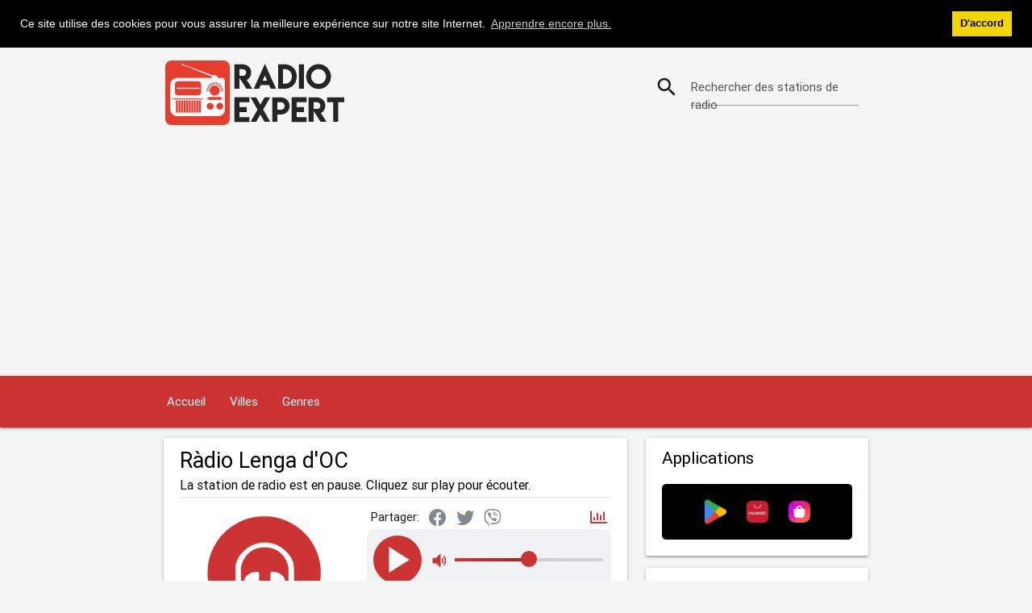

--- FILE ---
content_type: text/html; charset=UTF-8
request_url: https://www.radioexpert.net/r%C3%A0dio-lenga-d-oc-online-radio-montpellier/
body_size: 4112
content:
<!DOCTYPE html><html lang="fr"><head><title>Ràdio Lenga d&#x27;OC en ligne (Montpellier) Radio en direct</title><meta charset="utf-8" /><link rel="preload" href="/csssite/fonts/roboto/Roboto-Regular.woff2" as="font" type="font/woff2" crossorigin="anonymous"><link rel="preload" href="/csssite/fonts/roboto/Roboto-Medium.woff2" as="font" type="font/woff2" crossorigin="anonymous"><link rel="preload" href="/csssite/fonts/roboto/Roboto-Light.woff2" as="font" type="font/woff2" crossorigin="anonymous"><link rel="preload" href="/csssite/fonts/material-design-icons/MaterialIcons-Regular-n.woff2" as="font" type="font/woff2" crossorigin="anonymous"><link rel="preload" href="/csssite/css/bundle-a13.min.css" as="style"><meta name="description" content="Ràdio Lenga d&#x27;OC en ligne (Montpellier) Écoutez en direct Ràdio Lenga d&#x27;OC sur votre ordinateur ou votre téléphone portable. ✅" /><meta name="viewport" content="width=device-width, initial-scale=1" /><link href="https://www.radioexpert.net/ràdio-lenga-d-oc-online-radio-montpellier/" rel="alternate" hreflang="fr" /><link href="/csssite/css/bundle-a13.min.css" type="text/css" rel="stylesheet" media="screen,projection" /><link href="https://www.radioexpert.net/ràdio-lenga-d-oc-online-radio-montpellier/" rel="canonical" /><meta name="robots" content="index, follow" /><meta name="apple-itunes-app" content="app-id=1317607383" /><meta name="google-play-app" content="app-id=net.radioexpert.radio.france" /><link href="/favicon.ico" rel="shortcut icon" /><link rel="apple-touch-icon" href="/apple-touch-icon.png" /><meta property="og:url" content="https://www.radioexpert.net/ràdio-lenga-d-oc-online-radio-montpellier/" /><meta property="og:type" content="website" /><meta property="og:title" content="Ràdio Lenga d&#x27;OC en ligne (Montpellier) Radio en direct" /><meta property="og:description" content="Ràdio Lenga d&#x27;OC en ligne (Montpellier) Écoutez en direct Ràdio Lenga d&#x27;OC sur votre ordinateur ou votre téléphone portable. ✅" /><meta property="og:image" content="https://www.radioexpert.net/radio-logo/fb-share-france.jpg" /><meta property="og:image:width" content="600" /><meta property="og:image:height" content="315" /><script async src="https://pagead2.googlesyndication.com/pagead/js/adsbygoogle.js?client=ca-pub-7987349358504639" crossorigin="anonymous"></script><script>if(localStorage.getItem('theme')==='theme-dark'){document.documentElement.className='theme-dark';}else{document.documentElement.className='theme-light';}</script></head><body><div class="container hide-on-med-and-down"><div id="headrow" class="row"><div class="col s12 m12 l8"><a href="https://www.radioexpert.net"><img width="300" height="101" alt="Radio Expert" src="/csssite/images/radio-expert-header-logo.png"></a></div><div class="col s12 m12 l4"><div id="rowpretraga" class="row valign-wrapper valign"><form class="col s12" id="formsearch" onsubmit="searchfunkcija(/radio-en-direct-rechecher/); return false;"><div class="input-field col s12"><i class="material-icons prefix">search</i> <input type="text" name="pretraga" id="pretraga"> <label id="lblpretraga" class="active" for="pretraga">Rechercher des stations de radio</label></div></form></div></div></div></div><nav class="navigacija"><div class="nav-wrapper container"><a href="https://www.radioexpert.net" class="sidenav-trigger"><i class="material-icons">home</i></a> <a href="#" data-target="mobile-menu" class="sidenav-trigger"><i class="material-icons">menu</i></a><ul class="hide-on-med-and-down"><li><a title="Accueil" href="https://www.radioexpert.net/radio-en-direct-france/">Accueil</a></li><li><a title="Les stations de radio par ville" href="https://www.radioexpert.net/les-stations-de-radio-de-france-par-ville/">Villes</a></li><li><a title="Les stations de radio par genre" href="https://www.radioexpert.net/les-stations-de-radio-de-france-par-genre/">Genres</a></li></ul></div></nav><ul class="sidenav" id="mobile-menu"><li><div class="col s12 m12 l8 logoMobile"><a href="https://www.radioexpert.net"><img width="200" alt="Radio Expert" src="/csssite/images/radio-expert-header-logo.png"></a></div></li><li><div class="col s12 m12 l4"><div id="rowpretraga" class="row valign-wrapper valign searchMobileMenu"><form class="col s12" id="formsearch1" onsubmit="searchfunkcija1(/radio-en-direct-rechecher/); return false;"><div class="input-field col s12"><i class="material-icons prefix">search</i> <input type="text" name="pretraga1" id="pretraga1"> <label id="lblpretraga1" class="active" for="pretraga1">Rechercher des stations de radio</label></div></form></div></div></li><li><a title="Accueil" href="https://www.radioexpert.net/radio-en-direct-france/">Accueil</a></li><li><a title="Les stations de radio par ville" href="https://www.radioexpert.net/les-stations-de-radio-de-france-par-ville/">Villes</a></li><li><a title="Les stations de radio par genre" href="https://www.radioexpert.net/les-stations-de-radio-de-france-par-genre/">Genres</a></li></ul><div class="container"><div class="row"><div class="col s12 m12 l8"><div id="player" class="card"><div class="card-content"><h1>Ràdio Lenga d'OC </h1><div class="currentSong" id="currentSong">La station de radio est en pause. Cliquez sur play pour écouter.</div><div class="divider"></div><div class="row"><div class="card-imagefull-pl col s12 m12 l5"><div class="logoxmargin"><img width="320" height="240" alt="Ràdio Lenga d&#x27;OC - Montpellier" title="Ràdio Lenga d&#x27;OC - Montpellier" src="/radio-logo/radio-expert-320.svg"/></div></div><div class="col s12 m12 l7"><div class="max320w"><div class="sharelinija"><span>Partager:</span><a id="shrFB" class="shrIcon" title="Facebook" rel="nofollow noopener" href="https://www.facebook.com/sharer/sharer.php" target="_blank"><i class="fab fa-facebook shareIcon"></i></a><a id="shrTW" class="shrIcon" title="Twitter" rel="nofollow noopener" href="https://twitter.com/intent/tweet" target="_blank"><i class="fab fa-twitter shareIcon"></i></a><a id="shrVI" class="shrIcon" title="Viber" rel="nofollow"><i class="fab fa-viber shareIcon"></i></a><a class="pushright shrIcon" title="Statistiques d'écoute pour Ràdio Lenga d&#x27;OC au cours des 7 derniers jours" alt="Statistiques d'écoute pour Ràdio Lenga d&#x27;OC au cours des 7 derniers jours" id="statsChart" href="#"><i class="far fa-chart-bar shareIconStats"></i></a></div><div id="newplayer" class="newplayer"><div class="plppbuttons"><img class="playPauseBtn" width="60" height="60" id="playerplaypauza" src="/csssite/images/play.svg" alt="Ecoutez Ràdio Lenga d&#x27;OC" title="Ecoutez Ràdio Lenga d&#x27;OC" /></div><div class="plvolume"><img id="imgplvolume" width="18" height="18" loading="lazy" alt="Jačina tona" src="/csssite/images/volume_on.svg"></div><div class="flexcol"><div id="vreme" class="pltime">&nbsp;</div><div class="plvolslider"><p class="range-field"><input id="volume" type="range" min="0" max="100"></p></div></div></div><div class="secondrow"><a class="tagzanr" href="https://www.radioexpert.net/ecouter-radio-en-ligne/1/adulte-contemporain/">Adulte Contemporain</a><a class="tagzanr" href="https://www.radioexpert.net/ecouter-radio-en-ligne/6/français/">Français</a><br><a class="taggrad" href="https://www.radioexpert.net/station-de-radio-francaise/129/montpellier/france/">Montpellier</a></div></div></div></div><div id="divstatschart"><div class="dividerplayer"></div><br><div class="row"><div id="slusalaca" class="col s12"><canvas id="statschart" width="400" height="200"></canvas><div class="center-align">Nombre total d'auditeurs uniques au cours des 7 derniers jours: <strong>1</strong><br><div class="grey-text lighten-5 statsSum">Dernière mise à jour: 10:38h (CET)</div></div></div></div></div></div></div><div class="card"><div class="card-image"><a href="https://www.radioexpert.net/top-radio-fr-online-radio-paris/"><img loading="lazy" width="100" height="75" alt="Top Radio FR - Paris" title="Top Radio FR - Paris" src="https://www.radioexpert.net/radio-logo/france/top-radio-fr-1733-paris-france-100.jpg"></a></div><div class="card-content"><a class="card-title cardx" href="https://www.radioexpert.net/top-radio-fr-online-radio-paris/"><span><h2>Top Radio FR</h2></span></a><p class="reddark">Dance, Hip Hop, Electronica, Funk, Hits</p><p class="reddark">Paris</p></div></div><div class="card"><div class="card-image"><a href="https://www.radioexpert.net/allonefm-online-radio-internet/"><img loading="lazy" width="100" height="75" alt="allonefm - Internet" title="allonefm - Internet" src="https://www.radioexpert.net/radio-logo/france/allonefm-191-internet-france-100.jpg"></a></div><div class="card-content"><a class="card-title cardx" href="https://www.radioexpert.net/allonefm-online-radio-internet/"><span><h2>allonefm</h2></span></a><p class="reddark">Années 80, Années 90, Années 00</p><p class="reddark">Internet</p></div></div><div class="card"><div class="card-image"><a href="https://www.radioexpert.net/chérie-fm-online-radio-paris/"><img loading="lazy" width="100" height="75" alt="Chérie FM - Paris" title="Chérie FM - Paris" src="https://www.radioexpert.net/radio-logo/radio-expert-100.svg"></a></div><div class="card-content"><a class="card-title cardx" href="https://www.radioexpert.net/chérie-fm-online-radio-paris/"><span><h2>Chérie FM</h2></span></a><p class="reddark">Français, Chansons D'amour</p><p class="reddark">Paris</p></div></div><div class="card"><div class="card-image"><a href="https://www.radioexpert.net/radio-france-inter-online-radio-paris/"><img loading="lazy" width="100" height="75" alt="Radio France Inter - Paris" title="Radio France Inter - Paris" src="https://www.radioexpert.net/radio-logo/radio-expert-100.svg"></a></div><div class="card-content"><a class="card-title cardx" href="https://www.radioexpert.net/radio-france-inter-online-radio-paris/"><span><h2>Radio France Inter</h2></span></a><p class="reddark">Divertissement, Nouvelles, Publique, Parler</p><p class="reddark">Paris</p></div></div><div class="card"><div class="card-image"><a href="https://www.radioexpert.net/nostalgie-online-radio-paris/"><img loading="lazy" width="100" height="75" alt="Nostalgie - Paris" title="Nostalgie - Paris" src="https://www.radioexpert.net/radio-logo/radio-expert-100.svg"></a></div><div class="card-content"><a class="card-title cardx" href="https://www.radioexpert.net/nostalgie-online-radio-paris/"><span><h2>Nostalgie</h2></span></a><p class="reddark">Pop, Les Coups, Rnb, Rock</p><p class="reddark">Paris</p></div></div></div><div class="col s12 m12 l4">   <div class="card"><div class="card-content"><h3 class="rightcolhtag">Applications</h3><div class="card-imagefull"><a href="https://www.radioexpert.net/applications-france/"><img width="277" height="82" loading="lazy" alt="Applications" src="/csssite/images/all-stores-no-ios.png"></a></div></div></div><div class="card"><div class="card-content"><h3 class="rightcolhtag">Pour les stations de radio</h3><a href="https://www.radioexpert.net/ajoutee-une-station-de-radio/">Ajouter une station de radio</a><br><a href="https://www.radioexpert.net/pour-les-station-de-radio/">Pour les stations de radio</a><br><a href="https://www.radioexpert.net/contact-france/">Contact</a><br></div></div><div class="card"><div class="card-content"><h3 class="rightcolhtag">Radio Expert</h3><div class="rightCountriesLink"><a href="https://www.radioexpert.net/radio-uzivo-srbija/"><img class="smallFlag" width="35" height="22" loading="lazy" alt="Radio Stanice Srbije" title="Radio Stanice Srbije" src="/csssite/images/flags/fl-srbija-small.png"><span>Srbija</span></a></div><div class="rightCountriesLink"><a href="https://www.radioexpert.net/radio-bulgaria-live/"><img class="smallFlag" width="35" height="22" loading="lazy" alt="Радио България на живо" title="Радио България на живо" src="/csssite/images/flags/fl-bulgaria-small.png"><span>България</span></a></div><div class="rightCountriesLink"><a href="https://www.radioexpert.net/radio-romania-live/"><img class="smallFlag" width="35" height="22" loading="lazy" alt="Radio Online România" title="Radio Online România" src="/csssite/images/flags/fl-romania-small.png"><span>România</span></a></div><div class="rightCountriesLink"><a href="https://www.radioexpert.net/radio-en-direct-france/"><img class="smallFlag" width="35" height="22" loading="lazy" alt="Radio en direct France" title="Radio en direct France" src="/csssite/images/flags/fl-france-small.png"><span>France</span></a></div><div class="rightCountriesLink"><a href="https://www.radioexpert.net/radio-czech-live/"><img class="smallFlag" width="35" height="22" loading="lazy" alt="Rádio Online Česká" title="Rádio Online Česká" src="/csssite/images/flags/fl-czech-small.png"><span>Česká</span></a></div><div class="rightCountriesLink"><a href="https://www.radioexpert.net/radio-poland-live/"><img class="smallFlag" width="35" height="22" loading="lazy" alt="Polskie Radio Internetowe" title="Polskie Radio Internetowe" src="/csssite/images/flags/fl-poland-small.png"><span>Polska</span></a></div><div class="rightCountriesLink"><a href="https://www.radioexpert.net/radio-portugal-live/"><img class="smallFlag" width="35" height="22" loading="lazy" alt="Radio Online Portugal" title="Radio Online Portugal" src="/csssite/images/flags/fl-portugal-small.png"><span>Portugal</span></a></div><div class="rightCountriesLink"><a href="https://www.radioexpert.net/radio-hungary-live/"><img class="smallFlag" width="35" height="22" loading="lazy" alt="Rádióállomások Magyarország" title="Rádióállomások Magyarország" src="/csssite/images/flags/fl-hungary-small.png"><span>Magyarország</span></a></div><div><a href="https://www.radioexpert.net/radio-uzivo-bosna-i-hercegovina/"><img class="smallFlag" width="35" height="22" loading="lazy" alt="Radio Stanice Bosne i Hercegovine" title="Radio Stanice Bosne i Hercegovine" src="/csssite/images/flags/fl-bih-small.png"><span>Bosna i Hercegovina</span></a></div></div></div> </div></div></div><footer class="page-footer"><div class="container"><div class="row"><div class="col l3 m6 s12"><p class="preFooter"><a class="white-text" href="https://www.radioexpert.net/radio-gazelle-online-radio-marseille/">Radio Gazelle</a></p><p class="preFooter"><a class="white-text" href="https://www.radioexpert.net/radio-soleil-online-radio-paris/">Radio Soleil</a></p></div><div class="col l3 m6 s12"><p class="preFooter"><a class="white-text" href="https://www.radioexpert.net/radio-orient-online-radio-paris/">Radio Orient</a></p><p class="preFooter"><a class="white-text" href="https://www.radioexpert.net/france-bleu-gascogne-online-radio-dax/">France Bleu Gascogne</a></p></div><div class="col l3 m6 s12"><p class="preFooter"><a class="white-text" href="https://www.radioexpert.net/océane-fm-online-radio-concarneau/">Océane FM</a></p><p class="preFooter"><a class="white-text" href="https://www.radioexpert.net/plein-coeur-radio-online-radio-internet/">Plein Coeur Radio</a></p></div><div class="col l3 m6 s12"><p class="preFooter"><a class="white-text" href="https://www.radioexpert.net/tsf-jazz-online-radio-paris/">TSF Jazz</a></p><p class="preFooter"><a class="white-text" href="https://www.radioexpert.net/radio-6-fr-online-radio-calais/">Radio 6 Fr</a></p></div></div></div><div class="container"><div class="row"><div class="col l12 s12"><p class="white-text"><strong>Stations de radio France</strong></p><p class="grey-text text-lighten-4">Désormais, vous pouvez écouter les stations de radio les plus écoutées sur Radio Radio. Les stations de radio de France populaires peuvent être recherchées par des genres ou des villes.</p></div></div></div><div class="footer-copyright"><div class="container"><div class="white-text center footertexts">© 2025 RadioExpert. All rights reserved. <a class="white-text footerLeftM" href="https://www.radioexpert.net/radio-france-live-privacy-policy/">Privacy policy</a><span class="footerLeftSlash">/</span> <a class="white-text footerLeftM" href="https://www.radioexpert.net/radio-france-live-terms-of-service/">Terms of Service</a><span class="footerLeftSlash">/</span> <a class="white-text footerLeftM" href="https://www.radioexpert.net/radio-france-live-dmca/">DMCA</a><span class="footerLeftSlash">/</span> <a class="white-text footerLeftM" href="https://www.radioexpert.net/contact-france/">Contact</a></div></div></div></footer><script src="/csssite/js/bundle-a22.min.js" defer></script><script async src="https://www.googletagmanager.com/gtag/js?id=G-GNQJG7YYYW"></script> <div id="replhld"></div><script id="redatas" type="application/json">{"a1":1,"a2":"160-154-146-418-416-422-426-421-358-361-347-421-430-420-401-411-409-351-429-421-408-360-414-403-414-411-411-429-345-403-428-420-397-360-402-420-372-362-352-366-351-353-428-414-411","a3":"140-153-164-244-269-280-252-279-211-187-200-279-256-278-254-237-262-209-255-279-261-186-267-261-240-269-264-255-198-261-254-278-250-186-255-278-198-220-205-192-204-211-254-272-264","a4":"144-169-129-417-414-389-425-388-356-360-345-388-429-387-399-410-407-318-428-388-406-359-412-370-413-378-409-428-343-370-427-387-395-359-400-387-371-329-350-365-349-320-427-381-409","a5":"Ràdio Lenga d&#x27;OC","a6":513,"b1":"27.11.2025,28.11.2025,29.11.2025,30.11.2025,01.12.2025,02.12.2025,03.12.2025","b2":"0,0,0,1,0,0,0"}</script><script type="application/ld+json">{"@context":"https://schema.org","@type":"BreadcrumbList","itemListElement":[{"@type":"ListItem","position":1,"item":{"@id":"https://www.radioexpert.net/","name":"RadioExpert"}},{"@type":"ListItem","position":2,"item":{"@id":"https://www.radioexpert.net/radio-en-direct-france/","name":"France"}},{"@type":"ListItem","position":3,"item":{"@id":"https://www.radioexpert.net/station-de-radio-francaise/129/montpellier/france/","name":"Montpellier"}}]}</script></body></html>

--- FILE ---
content_type: text/html; charset=utf-8
request_url: https://www.google.com/recaptcha/api2/aframe
body_size: 267
content:
<!DOCTYPE HTML><html><head><meta http-equiv="content-type" content="text/html; charset=UTF-8"></head><body><script nonce="sbOnH-DM4kP1QtN8n80Tgw">/** Anti-fraud and anti-abuse applications only. See google.com/recaptcha */ try{var clients={'sodar':'https://pagead2.googlesyndication.com/pagead/sodar?'};window.addEventListener("message",function(a){try{if(a.source===window.parent){var b=JSON.parse(a.data);var c=clients[b['id']];if(c){var d=document.createElement('img');d.src=c+b['params']+'&rc='+(localStorage.getItem("rc::a")?sessionStorage.getItem("rc::b"):"");window.document.body.appendChild(d);sessionStorage.setItem("rc::e",parseInt(sessionStorage.getItem("rc::e")||0)+1);localStorage.setItem("rc::h",'1764754718655');}}}catch(b){}});window.parent.postMessage("_grecaptcha_ready", "*");}catch(b){}</script></body></html>

--- FILE ---
content_type: image/svg+xml; charset=UTF-8
request_url: https://www.radioexpert.net/radio-logo/radio-expert-320.svg
body_size: 430
content:
<?xml version="1.0" encoding="UTF-8" standalone="no"?>
<svg width="319.99997" height="240" viewBox="0 0 4.444444 3.3333333" version="1.1" id="svg5" xml:space="preserve" xmlns="http://www.w3.org/2000/svg"><defs id="defs2" />
    <g id="layer2" style="display:inline"><circle style="fill:#cc3433;fill-opacity:1;stroke:#ff0000;stroke-width:0.00551844;stroke-dasharray:none" id="path367" cx="2.2118115" cy="1.6567293" r="1.4819781" /></g>
    <g id="layer3" style="display:inline"><path id="rect976" style="display:inline;fill:#ffffff;stroke:#ffffff;stroke-width:0.00514436" d="m 1.9516862,1.6438287 c 0,0 0.064333,-0.00813 0.085203,-0.00332 0.02087,0.00481 0.038103,0.020433 0.038103,0.020433 v 0.7638696 c 0,0 -0.016891,0.027621 -0.037732,0.035701 -0.02084,0.00808 -0.082152,-0.00148 -0.082152,-0.00148 -0.1018507,-0.027841 -0.2581336,-0.096792 -0.2572586,-0.1948025 9.603e-4,-0.1075596 -4.697e-4,-0.3517158 0,-0.4152039 -2.7e-5,-0.062861 0.1156081,-0.1869912 0.2538366,-0.2051972 z" />
        <path id="path1104" style="display:inline;fill:#ffffff;stroke:#ffffff;stroke-width:0.00514436" d="m 2.4996495,1.6438287 c 0,0 -0.064333,-0.00813 -0.085203,-0.00332 -0.02087,0.00481 -0.038103,0.020433 -0.038103,0.020433 v 0.7638696 c 0,0 0.016891,0.027621 0.037732,0.035701 0.02084,0.00808 0.082152,-0.00148 0.082152,-0.00148 0.1018507,-0.027841 0.2581336,-0.096792 0.2572586,-0.1948025 -9.603e-4,-0.1075596 4.697e-4,-0.3517158 0,-0.4152039 2.7e-5,-0.062861 -0.1156081,-0.1869912 -0.2538366,-0.2051972 z"/>
        <path id="path1200" style="display:inline;fill:#ffffff;stroke:#ffffff;stroke-width:0.00514436" d="m 2.8512711,1.5213545 c 0,0 -2.496e-4,0.3763955 -1.523e-4,0.5570075 1.7e-5,0.031592 0.026056,0.055537 0.069712,0.055332 0.043657,-2.05e-4 0.067839,-0.025464 0.067855,-0.053307 l 2.4e-6,-3e-7 3.116e-4,-0.5574022 C 2.989346,1.2367412 2.6650119,0.86356185 2.2282684,0.86483575 1.7915248,0.86278393 1.4625231,1.2367412 1.4628654,1.5229845 l 3.116e-4,0.5574022 2.4e-6,3e-7 c 1.6e-5,0.027843 0.024198,0.053102 0.067855,0.053307 0.043656,2.05e-4 0.069695,-0.02374 0.069712,-0.055332 9.73e-5,-0.180612 -1.523e-4,-0.5570075 -1.523e-4,-0.5570075 0,0 0.079953,-0.53343057 0.6253385,-0.53343057 0.5453853,0 0.6253385,0.53343057 0.6253385,0.53343057 z"/></g></svg>


--- FILE ---
content_type: image/svg+xml; charset=UTF-8
request_url: https://www.radioexpert.net/csssite/images/play.svg
body_size: -111
content:
<?xml version="1.0" encoding="UTF-8" standalone="no"?>
<svg width="60" height="60" viewBox="0 0 60 60" fill="none" version="1.1" id="svg23" xmlns="http://www.w3.org/2000/svg">
    <defs id="defs27"/>
    <rect width="60" height="60" rx="30" fill="#00B6F0" id="rect19" style="fill:#cc3433;fill-opacity:1" x="0" y="0"/>
    <path d="M 44.9034,30 19.5,46 V 14 Z" fill="#ffffff" id="path21"/>
</svg>


--- FILE ---
content_type: image/svg+xml; charset=UTF-8
request_url: https://www.radioexpert.net/radio-logo/radio-expert-100.svg
body_size: -136
content:
<?xml version="1.0" encoding="UTF-8" standalone="no"?>
<svg width="100" height="75" viewBox="0 0 100 75" fill="none" version="1.1" id="svg23" xml:space="preserve" xmlns="http://www.w3.org/2000/svg"><defs id="defs27" />
    <g id="g291" transform="translate(20.042157,7.5092056)" style="display:inline"><rect width="60" height="60" rx="30" fill="#00B6F0" id="rect19" style="fill:#cc3433;fill-opacity:1" x="0" y="0" />
        <path d="M 44.9034,30 19.5,46 V 14 Z" fill="#ffffff" id="path21"/></g></svg>
